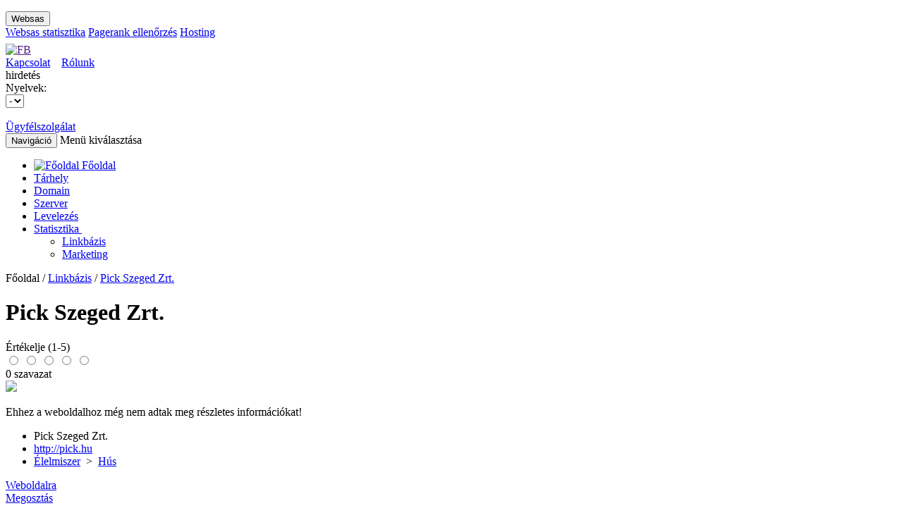

--- FILE ---
content_type: text/html; charset=UTF-8
request_url: https://websas.hu/linkbazis/index.php?param=page&id=2593
body_size: 9058
content:
<!DOCTYPE html>
<html>
<head>
    <!-- Google Tag Manager -->
    <script>
    (function(w,d,s,l,i){w[l]=w[l]||[];w[l].push({'gtm.start':
    new Date().getTime(),event:'gtm.js'});var f=d.getElementsByTagName(s)[0],
    j=d.createElement(s),dl=l!='dataLayer'?'&l='+l:'';j.async=true;j.src=
    'https://www.googletagmanager.com/gtm.js?id='+i+dl;f.parentNode.insertBefore(j,f);
    })(window,document,'script','dataLayer','GTM-NF27NN7K');
    </script>
    <!-- End Google Tag Manager -->
    <title>WebSas - Ingyenes on-line internet statisztika, linkb&aacute;zis, apr&oacute;hirdet&eacute;s</title>
    <meta http-equiv="Content-Type" content="text/html; charset=utf-8"/>
    <meta name="keywords" content="websas, internet, internet-statisztika, internetstatisztika, statisztika, webstatisztika,
              web-statisztika, ingyenes, free, banner, bannercsere, bannerexchange, forum, fórum, on-line, online, topic, link, linkgyűjtemény,
              linkbázis, linktár, hirdetés, hírdetés, apróhirdetés, apróhírdetés, ad, advert, advertisement, reklám, marketing, látogatottság-növelés"/>
    <meta name="description"
          content="Ingyenes on-line internet-statisztikai rendszer, linkbázis, apróhirdetés, bannercsere"/>
    <meta name="viewport" content="width=device-width, initial-scale=1.0">
    <!-- for Facebook -->
    <meta property="og:title" content="Pick Szeged Zrt."/>
    <meta property="og:type" content="article"/>
    <meta property="og:image" content=""/>
    <meta property="og:url" content=""/>
    <meta property="og:description" content=""/>

    <link rel="shortcut icon" href="https://websas.hu/websas30include/image/favicon.ico" type="image/x-icon"/>
    <!--    CSS-->
    <link href="https://websas.hu/websas30include/css/bootstrap.min.css" rel="stylesheet">
    <link href="https://websas.hu/websas30include/css/websas.css" rel="stylesheet">
    <link href="https://websas.hu/websas30include/css/responsive.css" rel="stylesheet">
	<link href="https://websas.hu/websas30include/css/slider.css" rel="stylesheet">
                <link href="https://websas.hu/websas30include/css/linkbazis.css" rel="stylesheet">
		<link href='https://websas.hu/websas30include/css/jquery.rating.css' type="text/css" rel="stylesheet"/>
    		    <link href="https://fonts.googleapis.com/css?family=Ubuntu:300,400,500,700&amp;subset=latin,latin-ext" rel='stylesheet' type='text/css'>
    
	<!--    JS-->
    <!--    <script src="https://code.jquery.com/jquery.js"></script>-->
    <script type="text/javascript" src="https://websas.hu/websas30include/js/jquery.min.js"></script>
	
			<script src='https://websas.hu/websas30include/js/jquery.rating.js' type="text/javascript" language="javascript"></script>
		
		
    <script type="text/javascript" src="https://websas.hu/websas30include/js/bootstrap.min.js"></script>
    <!--    Select-->
    <link href="https://websas.hu/websas30include/js/bootstrap-select/bootstrap-select.css" rel="stylesheet"
          type="text/css"/>
    <script src="https://websas.hu/websas30include/js/bootstrap-select/bootstrap-select.min.js"></script>
    <!--    Dialog-->
    <link href="https://websas.hu/websas30include/js/bootstrap-dialog/bootstrap-dialog.min.css" rel="stylesheet"
          type="text/css"/>
    <script src="https://websas.hu/websas30include/js/bootstrap-dialog/bootstrap-dialog.min.js"></script>
    <!--    Uniform-->
    <link href="https://websas.hu/websas30include/js/uniform/themes/default/css/uniform.default.min.css"
          rel="stylesheet" type="text/css"/>
    <script src="https://websas.hu/websas30include/js/uniform/jquery.uniform.min.js"></script>
    <script src="https://websas.hu/websas30include/js/websas.js"></script>
    <!--    owl-carousel-->
    <link href="https://websas.hu/websas30include/js/owl-carousel/owl.carousel.css" rel="stylesheet"/>
    <link href="https://websas.hu/websas30include/js/owl-carousel/owl.theme.css" rel="stylesheet"/>
    <script src="https://websas.hu/websas30include/js/owl-carousel/owl.carousel.js"></script>
    <!--    JS Validator-->
    <script type="text/javascript" src="https://ajax.aspnetcdn.com/ajax/jquery.validate/1.11.1/jquery.validate.min.js"></script>
    <!--    JS Grafikonok-->
    <script type="text/javascript"
            src="https://websas.hu/websas30include/js/pager/jquery.paginate.min.js"></script>
    <script type="text/javascript" src="https://websas.hu/websas30include/js/highcharts/highcharts.js"></script>
    <!--        JS Bannercsere-->
    <!--<script type="text/javascript" src=""></script>-->
	<!--<script src="https://banner.websas.hu/engine/banados.php?id=Gcp1pdkWTJxgk4P"></script>-->
    <script>
        function banados_init(){
		document.getElementById("ad0").innerHTML = ad[0]; //Leaderboard (728x90)
		document.getElementById("ad1").innerHTML = ad[1]; //Vertical Banner (120x240)
		document.getElementById("ad2").innerHTML = ad[2]; //Vertical Banner (120x240)
		document.getElementById("ad3").innerHTML = ad[3]; //Vertical Banner (120x240)
		document.getElementById("ad4").innerHTML = ad[4]; //Small button (120x60)
		document.getElementById("ad5").innerHTML = ad[5]; //Small button (120x60)
		}
    </script>
    <!--    Linkbázis Top 10-->
    <script type="text/javascript" src="https://websas.hu/websas30include/js/jquery.timer.js"></script>
    <script type="text/javascript" src="https://websas.hu/websas30include/js/linkbazis_topten.js"></script>
    <!--    Facebook Like-->
    <div id="fb-root"></div>
    <script type="tetext/javascript">(function(d, s, id) {
	    var js, fjs = d.getElementsByTagName(s)[0];
	    if (d.getElementById(id)) return;
	    js = d.createElement(s); js.id = id;
	    js.src = "//connect.facebook.net/hu_HU/all.js#xfbml=1&appId=168484846619219";
	    fjs.parentNode.insertBefore(js, fjs);
	    }(document, 'script', 'facebook-jssdk'));


    </script>

</head>

<body>
<!-- Google Tag Manager (noscript) -->
<noscript>
<iframe src="https://www.googletagmanager.com/ns.html?id=GTM-NF27NN7K"
height="0" width="0" style="display:none;visibility:hidden"></iframe>
</noscript>
<!-- End Google Tag Manager (noscript) -->
<div id="navbar-1">

    <div class="container">

        <ul class="visible-lg">
        </ul>

        <div id="topnav" class="btn-group hidden-lg">
            <button class="btn btn-default btn-xs dropdown-toggle" type="button" data-toggle="dropdown">
                Websas
            </button>
            <div class="dropdown-menu">
                <a href="http://websas.hu">Websas statisztika</a>
                <a href="http://pagerankellenorzo.hu">Pagerank ellenőrzés</a>
                <a href="http://hosting.websas.hu/" target="_blank">Hosting</a>


            </div>
        </div>

        <div id="header-right">
            <div id="fb-like">
                <a href="" title=""
                   target="_blank"><img src="https://websas.hu/websas30include//image/icon_fb_opt.png"
                                        alt="FB" title="Keress minket Facebookon is!"></a>
                <iframe
                    src="//www.facebook.com/plugins/like.php?href=http%3A%2F%2Ffacebook.com%2Fwebsas&send=false&layout=button_count&width=100&show_faces=false&action=like&colorscheme=light&font&height=21"
                    scrolling="no" frameborder="0" style="border:none; overflow:hidden; width:100px; height:21px;"
                    allowTransparency="true"></iframe>
            </div>
			<a class="green" href="https://hosting.websas.hu/irj-nekunk">Kapcsolat</a>
			&nbsp;&nbsp;
			<a class="green" href="https://hosting.websas.hu/rolunk">Rólunk</a>

        </div>
    </div>
</div>
<div class="jumbotron header-big">
    <div class="content center visible-lg">

        <div class="col-md-12 col-lg-12 col-xs-12 ad">
            <div>hirdetés</div>
            <div id="ad0"></div> 
			<!--<div id="ad1"></div>
			<div id="ad2"></div>
			<div id="ad3"></div>
			<div id="ad4"></div>
			<div id="ad5"></div>-->
			<script>banados_init();</script>
        </div>
    </div>
    <div class="content center" id="top_logos">
        <a href="https://websas.hu/">
            <div class="col-md-3 col-sm-3 col-lg-2 col-xs-6 header_logo"></div>
        </a>
        <a href="https://websas.hu/">
            <div class="col-md-3 col-sm-3 col-lg-3 col-xs-6 header_sublogo visible-lg"></div>
        </a>

        <div class="header_date col-xs-6 col-md-2 col-sm-3 visible-xs visible-md visible-sm">
            <script type="text/javascript"
                    src="https://websas.hu/websas30include/js/nevnap.min.js"></script>
        </div>
                <div class="col-md-2 col-sm-2 col-lg-2 col-xs-6 language_switcher">
            Nyelvek:<br>

            <form method="get" id="language-switcher-form" name="language-switcher-form"
                  action="https://websas.hu/index.php">
                <select name="locale" id="header_language_switcher" data-show-icon="true">
                    <option value="hu" selected                            data-content="<img src='https://websas.hu/websas30include/image/flag_hu.png' width='24' height='12' alt='Magyar' title='Magyar'/> &nbsp;Magyar">
                        -
                    </option>
                    <option value="en"                             data-content="<img src='https://websas.hu/websas30include/image/flag_en.png' width='24' height='12' alt='Angol' title='Angol' /> &nbsp;Angol">
                        -
                    </option>
                </select>
            </form>
        </div>
        <script type="text/javascript">
            $("#header_language_switcher").change(function () {
                $("#language-switcher-form").submit();

            });
        </script>
        <div class="header_date col-md-2 col-sm-2 col-lg-2 hidden-xs hidden-md hidden-sm">
			
			<script>
				var locale = 'hu';
			</script>
            <script type="text/javascript"
                    src="https://websas.hu/websas30include/js/nevnap.js"></script>
        </div>

        <div class="col-md-3 col-sm-3 col-lg-3 col-xs-6">
            <div id="callbox">
                <a href="https://hosting.websas.hu/irj-nekunk/">
                    <br>Ügyfélszolgálat                </a>
            </div>
        </div>
    </div>
    <div style="clear: both"></div>
</div>

<div id="navbar-2" class="navbar" role="navigation">
    <div class="container">
        <div class="navbar-header">
            <button type="button" class="navbar-toggle" data-toggle="collapse" data-target=".navbar-collapse">
                <span class="sr-only">Navigáció</span>
                <span class="icon-bar"></span>
                <span class="icon-bar"></span>
                <span class="icon-bar"></span>
            </button>
            <span class="text">Menü kiválasztása</span>
        </div>
        <div class="collapse navbar-collapse navbar-collapse collapse">

            <ul class="nav navbar-nav">
                <li><a href="https://websas.hu/index.php"><span class="hidden-xs"><img
                                src="https://websas.hu/websas30include/image/icon_home.png"
                                alt="Főoldal"/></span> <span
                            class="visible-xs">Főoldal</span> </a></li>
				<li>
					<a href="https://hosting.websas.hu/webtarhely">Tárhely</a>
				</li>

				<li>
					<a href="https://hosting.websas.hu/domain">Domain</a>
				</li>

				<li>
					<a href="https://hosting.websas.hu/szerver">Szerver</a>
				</li>

				<li>
					<a href="https://hosting.websas.hu/levelezes">Levelezés</a>
				</li>

				<li class="dropdown active">
					<a href="https://websas.hu/statistics/index.php">Statisztika&nbsp;</a><b data-toggle="dropdown" class="caret"></b>

					<ul class="dropdown-menu">
						<li>
							<a href="https://websas.hu/linkbazis/index.php">Linkbázis</a>
						</li>
						<li>
							<a href="https://websas.hu/marketing/index.php">Marketing </a>
						</li>
					</ul>
				</li>
            </ul>
        </div>
    </div>
</div>
<div id="site-container" class="container">

<div class="col-lg-12 col-md-12 col-sm-12">

    <div class="pagetitle">Főoldal&nbsp;&#47;&nbsp;<a href='https://websas.hu/linkbazis'>Linkbázis</a>&nbsp;&#47;&nbsp;<a href='https://websas.hu/linkbazis/index.php?param=page&id=2593'>Pick Szeged Zrt.</a>    </div>


</div>

<div id="main-content" class="col-lg-10 col-md-10 col-sm-12 center content linkbase_site">

    <div id="linkbase_site_top" class="linkbase_site_top">

                    <div class="row">
                <div class="col-lg-9 col-md-9 col-sm-12">
                    <h1>Pick Szeged Zrt.</h1>

                    <div class="subtitle"></div>
                </div>
                <div class="col-lg-3 col-md-3 col-sm-12 rating">
                    <span>Értékelje (1-5)</span><br/>
					<script>
						function ajaxTest(value) {
							$.post( "starToDb.php", { 
								lg_id:  , 
								value: value, 
								l_id: 2593 
							}).done(function( data ) {
							  //alert( "Data Loaded: " + data );
							});
						}
					</script>
                    <input name="star1" type="radio" value="1" class="star" />
					<input name="star1" type="radio" value="2" class="star" />
					<input name="star1" type="radio" value="3" class="star" />
					<input name="star1" type="radio" value="4" class="star" />
					<input name="star1" type="radio" value="5" class="star" />
                    <div class="clear"></div>
                    0 szavazat                </div>
            </div>


            <div class="row linkbase_cont">
                <div class="col-lg-6 linkbase_cont_pic">
                                        <a href="http://pick.hu" target="_blank"><img
                            src="/" class="img-responsive"/></a>
                </div>
                <div class="col-lg-6 linkbase_cont_text">
                    <p>Ehhez a weboldalhoz még nem adtak meg részletes információkat!                    </p>
                    <ul>
                        <li class="linkb_icon_name">Pick Szeged Zrt.</li>
                        <li class="linkb_icon_web"><a rel='nofollow' href="http://pick.hu"
                                                      target="_blank">http://pick.hu</a></li>
                                                        <li class="linkb_icon_link">
                                    <a href="https://websas.hu/linkbazis/index.php?param=lister&catid=92">Élelmiszer</a>
                                    &nbsp;&gt;&nbsp; <a
                                        href="https://websas.hu/linkbazis/index.php?param=lister&catid=92&subcatid=479">Hús</a>
                                </li>
                            
                    </ul>
                    <div class="linkb_btn_green"><a rel='nofollow' href="http://pick.hu"
                                                    target="_blank">Weboldalra</a>
                    </div>
                    <div class="linkb_btn">
                        <a href="#"
                           onclick="javascript:popUp('https://www.facebook.com/sharer/sharer.php?u=https://websas.hu/linkbazis/index.php?param=page%26id=2593')">Megosztás</a>
                    </div>
                    <div class="clear"></div>
                </div>
            </div>
        
        <div class="row">
            <div class="col-lg-12">
                <div class="hr"></div>
            </div>
        </div>

    </div>


    <div class="clear"></div>
    <div class="row linkajanlo_box">
        <div class="col-lg-9 col-md-9 col-sm-12">
            <h2>Ön még nem szerepel az ingyenes linkbázisban?</h2>

            <h3>Semmi gond! Küldje be oldalát és mi kihelyezzük!</h3>
        </div>
        <div class="col-lg-3 col-md-3 col-sm-12 more"><a
                href="https://websas.hu/linkbazis/addlink.php">Linkajánló</a>
        </div>
    </div>


    <div id="linkbazis_10leglatogatottabb_header" class="col-lg-10 col-md-10 col-sm-12">


        <h1 class="green">Linkbázis</h1>

        <h3>10 leglátogatottabb oldal</h3>

        <div class="block"></div>

    </div>


    <div class="clear"></div>
    <div class="linkbase_site_content">

        <div class="row">
            <div id="Linkbazis_leglatogatottabb_oldal_bal" class="col-lg-3 col-md-3 col-sm-12">
                                    <article class="normal box-a" id="leglatogatottabb12635">

                        <p style="text-align: justify">
                            <!--                            <img src="image/pic1.png" class="img-responsive"-->
                            <!--                                 alt="" align="left">-->


                        <h2 class="alignleft">Graviola gyümölcsvelő</h2>

                        <p class="alignleft"></p>
                        </p>


                        <div class="article-buttons">
                            <a href="index.php?param=page&id=12635">
                                <button type="button"
                                        class="btn btn-green fullwith">Ugrás az oldalra</button>
                            </a>
                        </div>

                    </article>
                                    <article class="normal box-a" id="leglatogatottabb12634">

                        <p style="text-align: justify">
                            <!--                            <img src="image/pic1.png" class="img-responsive"-->
                            <!--                                 alt="" align="left">-->


                        <h2 class="alignleft">Paisley Home</h2>

                        <p class="alignleft"></p>
                        </p>


                        <div class="article-buttons">
                            <a href="index.php?param=page&id=12634">
                                <button type="button"
                                        class="btn btn-green fullwith">Ugrás az oldalra</button>
                            </a>
                        </div>

                    </article>
                                    <article class="normal box-a" id="leglatogatottabb12633">

                        <p style="text-align: justify">
                            <!--                            <img src="image/pic1.png" class="img-responsive"-->
                            <!--                                 alt="" align="left">-->


                        <h2 class="alignleft">Homeopátia infó és hírek</h2>

                        <p class="alignleft"></p>
                        </p>


                        <div class="article-buttons">
                            <a href="index.php?param=page&id=12633">
                                <button type="button"
                                        class="btn btn-green fullwith">Ugrás az oldalra</button>
                            </a>
                        </div>

                    </article>
                                    <article class="normal box-a" id="leglatogatottabb12632">

                        <p style="text-align: justify">
                            <!--                            <img src="image/pic1.png" class="img-responsive"-->
                            <!--                                 alt="" align="left">-->


                        <h2 class="alignleft">Vita Crystal ezüstkolloid</h2>

                        <p class="alignleft"></p>
                        </p>


                        <div class="article-buttons">
                            <a href="index.php?param=page&id=12632">
                                <button type="button"
                                        class="btn btn-green fullwith">Ugrás az oldalra</button>
                            </a>
                        </div>

                    </article>
                                    <article class="normal box-a" id="leglatogatottabb12631">

                        <p style="text-align: justify">
                            <!--                            <img src="image/pic1.png" class="img-responsive"-->
                            <!--                                 alt="" align="left">-->


                        <h2 class="alignleft">myszállás</h2>

                        <p class="alignleft"></p>
                        </p>


                        <div class="article-buttons">
                            <a href="index.php?param=page&id=12631">
                                <button type="button"
                                        class="btn btn-green fullwith">Ugrás az oldalra</button>
                            </a>
                        </div>

                    </article>
                                    <article class="normal box-a" id="leglatogatottabb12630">

                        <p style="text-align: justify">
                            <!--                            <img src="image/pic1.png" class="img-responsive"-->
                            <!--                                 alt="" align="left">-->


                        <h2 class="alignleft">myszállás</h2>

                        <p class="alignleft"></p>
                        </p>


                        <div class="article-buttons">
                            <a href="index.php?param=page&id=12630">
                                <button type="button"
                                        class="btn btn-green fullwith">Ugrás az oldalra</button>
                            </a>
                        </div>

                    </article>
                                    <article class="normal box-a" id="leglatogatottabb12629">

                        <p style="text-align: justify">
                            <!--                            <img src="image/pic1.png" class="img-responsive"-->
                            <!--                                 alt="" align="left">-->


                        <h2 class="alignleft">Captains.hu</h2>

                        <p class="alignleft"></p>
                        </p>


                        <div class="article-buttons">
                            <a href="index.php?param=page&id=12629">
                                <button type="button"
                                        class="btn btn-green fullwith">Ugrás az oldalra</button>
                            </a>
                        </div>

                    </article>
                                    <article class="normal box-a" id="leglatogatottabb12628">

                        <p style="text-align: justify">
                            <!--                            <img src="image/pic1.png" class="img-responsive"-->
                            <!--                                 alt="" align="left">-->


                        <h2 class="alignleft">Göcseji mákolaj kúrák	</h2>

                        <p class="alignleft"></p>
                        </p>


                        <div class="article-buttons">
                            <a href="index.php?param=page&id=12628">
                                <button type="button"
                                        class="btn btn-green fullwith">Ugrás az oldalra</button>
                            </a>
                        </div>

                    </article>
                                    <article class="normal box-a" id="leglatogatottabb12627">

                        <p style="text-align: justify">
                            <!--                            <img src="image/pic1.png" class="img-responsive"-->
                            <!--                                 alt="" align="left">-->


                        <h2 class="alignleft">Vled világítástechnikai megoldások</h2>

                        <p class="alignleft"></p>
                        </p>


                        <div class="article-buttons">
                            <a href="index.php?param=page&id=12627">
                                <button type="button"
                                        class="btn btn-green fullwith">Ugrás az oldalra</button>
                            </a>
                        </div>

                    </article>
                                    <article class="normal box-a" id="leglatogatottabb2591">

                        <p style="text-align: justify">
                            <!--                            <img src="image/pic1.png" class="img-responsive"-->
                            <!--                                 alt="" align="left">-->


                        <h2 class="alignleft">Nádudvari Élelmiszer Kft.</h2>

                        <p class="alignleft"></p>
                        </p>


                        <div class="article-buttons">
                            <a href="index.php?param=page&id=2591">
                                <button type="button"
                                        class="btn btn-green fullwith">Ugrás az oldalra</button>
                            </a>
                        </div>

                    </article>
                            </div>
                            <div class="col-lg-9 col-md-9 col-sm-12 table-responsive">
                    <table class="table-1 linkbase_10" id="leglatogatottabb_tablazat">
                        <tbody>
                                                    <tr>
                                <td class='lb_td_1' onmouseover="elohoz('leglatogatottabb12635');"
                                    onmouseout="ujra_leptet();"
                                    id="sor12635">Graviola gyümölcsvelő</td>
                                <td class='lb_td_2'><a rel='nofollow'
                                                       href='http://www.graviola.hu'>http://www.graviola.hu</a>
                                </td>
                                <td class='lb_td_3'><a
                                        href="https://websas.hu/linkbazis/index.php?param=lister&catid=16">Kereskedelem</a>
                                </td>
                            </tr>
                                                    <tr>
                                <td class='lb_td_1' onmouseover="elohoz('leglatogatottabb12634');"
                                    onmouseout="ujra_leptet();"
                                    id="sor12634">Paisley Home</td>
                                <td class='lb_td_2'><a rel='nofollow'
                                                       href='http://paisley.hu'>http://paisley.hu</a>
                                </td>
                                <td class='lb_td_3'><a
                                        href="https://websas.hu/linkbazis/index.php?param=lister&catid=113">Lakberendezés</a>
                                </td>
                            </tr>
                                                    <tr>
                                <td class='lb_td_1' onmouseover="elohoz('leglatogatottabb12633');"
                                    onmouseout="ujra_leptet();"
                                    id="sor12633">Homeopátia infó és hírek</td>
                                <td class='lb_td_2'><a rel='nofollow'
                                                       href='http://homeopatia.egeszseged.info/'>http://homeopatia.egeszseged.info/</a>
                                </td>
                                <td class='lb_td_3'><a
                                        href="https://websas.hu/linkbazis/index.php?param=lister&catid=10">Hírek</a>
                                </td>
                            </tr>
                                                    <tr>
                                <td class='lb_td_1' onmouseover="elohoz('leglatogatottabb12632');"
                                    onmouseout="ujra_leptet();"
                                    id="sor12632">Vita Crystal ezüstkolloid</td>
                                <td class='lb_td_2'><a rel='nofollow'
                                                       href='http://ezustkolloid.bolt.hu'>http://ezustkolloid.bolt.hu</a>
                                </td>
                                <td class='lb_td_3'><a
                                        href="https://websas.hu/linkbazis/index.php?param=lister&catid=16">Kereskedelem</a>
                                </td>
                            </tr>
                                                    <tr>
                                <td class='lb_td_1' onmouseover="elohoz('leglatogatottabb12631');"
                                    onmouseout="ujra_leptet();"
                                    id="sor12631">myszállás</td>
                                <td class='lb_td_2'><a rel='nofollow'
                                                       href='http://myszallas.com/Apartmanok'>http://myszallas.com/Apartmanok</a>
                                </td>
                                <td class='lb_td_3'><a
                                        href="https://websas.hu/linkbazis/index.php?param=lister&catid=147">Utazás</a>
                                </td>
                            </tr>
                                                    <tr>
                                <td class='lb_td_1' onmouseover="elohoz('leglatogatottabb12630');"
                                    onmouseout="ujra_leptet();"
                                    id="sor12630">myszállás</td>
                                <td class='lb_td_2'><a rel='nofollow'
                                                       href='http://myszallas.com/'>http://myszallas.com/</a>
                                </td>
                                <td class='lb_td_3'><a
                                        href="https://websas.hu/linkbazis/index.php?param=lister&catid=147">Utazás</a>
                                </td>
                            </tr>
                                                    <tr>
                                <td class='lb_td_1' onmouseover="elohoz('leglatogatottabb12629');"
                                    onmouseout="ujra_leptet();"
                                    id="sor12629">Captains.hu</td>
                                <td class='lb_td_2'><a rel='nofollow'
                                                       href='http://captains.hu/hajoberles/'>http://captains.hu/hajoberles/</a>
                                </td>
                                <td class='lb_td_3'><a
                                        href="https://websas.hu/linkbazis/index.php?param=lister&catid=144">Hajó</a>
                                </td>
                            </tr>
                                                    <tr>
                                <td class='lb_td_1' onmouseover="elohoz('leglatogatottabb12628');"
                                    onmouseout="ujra_leptet();"
                                    id="sor12628">Göcseji mákolaj kúrák	</td>
                                <td class='lb_td_2'><a rel='nofollow'
                                                       href='http://www.makolaj.hu'>http://www.makolaj.hu</a>
                                </td>
                                <td class='lb_td_3'><a
                                        href="https://websas.hu/linkbazis/index.php?param=lister&catid=16">Kereskedelem</a>
                                </td>
                            </tr>
                                                    <tr>
                                <td class='lb_td_1' onmouseover="elohoz('leglatogatottabb12627');"
                                    onmouseout="ujra_leptet();"
                                    id="sor12627">Vled világítástechnikai megoldások</td>
                                <td class='lb_td_2'><a rel='nofollow'
                                                       href='http://www.vled.hu/'>http://www.vled.hu/</a>
                                </td>
                                <td class='lb_td_3'><a
                                        href="https://websas.hu/linkbazis/index.php?param=lister&catid=16">Kereskedelem</a>
                                </td>
                            </tr>
                                                    <tr>
                                <td class='lb_td_1' onmouseover="elohoz('leglatogatottabb2591');"
                                    onmouseout="ujra_leptet();"
                                    id="sor2591">Nádudvari Élelmiszer Kft.</td>
                                <td class='lb_td_2'><a rel='nofollow'
                                                       href='http://www.nadudvari.com'>http://www.nadudvari.com</a>
                                </td>
                                <td class='lb_td_3'><a
                                        href="https://websas.hu/linkbazis/index.php?param=lister&catid=92">Élelmiszer</a>
                                </td>
                            </tr>
                                                </tbody>
                    </table>
                </div>
                    </div>

        <div class="row">
            <div class="col-lg-12">
                <div class="hr"></div>
            </div>
        </div>


    </div>
    <!-- /linkbase_site_content -->

</div><!-- end of content -->

<!--Top 10 link léptetése-->
<script>
    // az oldal betöltődésekor az első kivételével minden blokkot elrejt
    var container = document.getElementById('Linkbazis_leglatogatottabb_oldal_bal');
    var childArray = container.children;
    for (var i = 0; i < childArray.length; i++) {
        if (i > 0) childArray[i].style.display = "none";
        else childArray[i].style.display = "block";
    }
    // léptetés időzítő
    var timer = $.timer(function () {
        leptet();
    });
    // időzítő beállítása és indítása
    timer.set({ time: 2000, autostart: true });
</script>
<!--Facebook megosztás-->
<script type="text/javascript">
    <!--
    function popUp(URL) {
        day = new Date();
        id = day.getTime();
        eval("page" + id + " = window.open(URL, '" + id + "', 'toolbar=0,scrollbars=0,location=0,statusbar=0,menubar=0,resizable=1,width=800,height=600');");
    }
    // -->
</script><div id="side-content" class="col-lg-2 col-md-2 col-sm-12">

	<div class="col-lg-12 col-md-12 col-sm-4 col-lg-offset-0 col-md-offset-0 col-sm-offset-4 search-right-form">

    <h2>Keresés</h2>

    <p>Keresés a regisztrált oldalak nevében és leirásában</p>
    <div class="input-search-container">
        <form name="search" id="sidebar-search" method="get" action="https://websas.hu//statistics/index.php?param=search">
            <input type="text" id="ws_search" name="keyword" class="input-search" placeholder="Mit keres?" onfocus="this.placeholder = ''" onblur="this.placeholder = 'Mit keres?'">
            <span class="input-search-helper glyphicon glyphicon-search" onclick="$('#sidebar-search').submit();"></span>
            <input type="hidden" name="param" value="search">
        </form>
    </div>

</div>	
    <div class="col-lg-12 col-md-12 col-sm-12">

        <div id="ad_tabs">
            <ul class="nav nav-tabs">
                <li class="active"><a href="#ad_1" data-toggle="tab">Fizetett<br/>hirdetés</a></li>
                <!--                <li><a href="#ad_2" data-toggle="tab">Hirdetés<br/>feladás</a></li>-->
            </ul>

            <!-- Tab panes -->
            <div class="tab-content">
                <div class="tab-pane active" id="ad_1">
                    <div id="ad1"></div>
                    <div style="padding-bottom: 5px"></div>
                    <div id="ad2"></div>
                    <div style="padding-bottom: 5px"></div>
                    <div id="ad3"></div>
                    <div style="padding-bottom: 5px"></div>
                    <div id="ad4"></div>
                    <div style="padding-bottom: 5px"></div>
                    <div id="ad5"></div>
                    <script type="text/javascript">banados_init();</script>
                </div>
                <!--                <div class="tab-pane" id="ad_2">tab2</div>-->
            </div>
        </div>

    </div>

    <div id="statistic_categories-container" class="col-lg-12 col-md-12 col-sm-12">

        <h2>Statisztika kategóriák</h2><br/>
        <a href='https://websas.hu//statistics/index.php?param=lister&amp;catid=1'>autó-motor(658)</a><a href='https://websas.hu//statistics/index.php?param=lister&amp;catid=2'>egészségügy(210)</a><a href='https://websas.hu//statistics/index.php?param=lister&amp;catid=3'>egyéni honlapok(1030)</a><a href='https://websas.hu//statistics/index.php?param=lister&amp;catid=4'>erotikus(373)</a><a href='https://websas.hu//statistics/index.php?param=lister&amp;catid=5'>gyerekek(79)</a><a href='https://websas.hu//statistics/index.php?param=lister&amp;catid=6'>hardver(91)</a><a href='https://websas.hu//statistics/index.php?param=lister&amp;catid=7'>információs szolgáltatás(282)</a><a href='https://websas.hu//statistics/index.php?param=lister&amp;catid=8'>internet(301)</a><a href='https://websas.hu//statistics/index.php?param=lister&amp;catid=9'>játék(291)</a><a href='https://websas.hu//statistics/index.php?param=lister&amp;catid=10'>közszolgálat(209)</a><a href='https://websas.hu//statistics/index.php?param=lister&amp;catid=11'>média(146)</a><a href='https://websas.hu//statistics/index.php?param=lister&amp;catid=12'>művészet, zene(393)</a><a href='https://websas.hu//statistics/index.php?param=lister&amp;catid=13'>naturisták, bioéletmód(39)</a><a href='https://websas.hu//statistics/index.php?param=lister&amp;catid=14'>oktatás(238)</a><a href='https://websas.hu//statistics/index.php?param=lister&amp;catid=15'>online hirdetések(156)</a><a href='https://websas.hu//statistics/index.php?param=lister&amp;catid=16'>online kereskedelem(268)</a><a href='https://websas.hu//statistics/index.php?param=lister&amp;catid=17'>szabadidő, sport(514)</a><a href='https://websas.hu//statistics/index.php?param=lister&amp;catid=18'>szoftver(57)</a><a href='https://websas.hu//statistics/index.php?param=lister&amp;catid=19'>telekommunikáció(62)</a><a href='https://websas.hu//statistics/index.php?param=lister&amp;catid=20'>warez, mp3(94)</a><a href='https://websas.hu//statistics/index.php?param=lister&amp;catid=21'>ügynökségek(44)</a><a href='https://websas.hu//statistics/index.php?param=lister&amp;catid=22'>üzleti(2243)</a>        <p class="grey">+ további&nbsp;3820&nbsp;privát oldal</p>

        <p class="high">Összesen&nbsp;7778&nbsp;oldal</p>

    </div>

</div>
<div class="clear"></div>
<div class="row linkajanlo_box">
    <div class="col-lg-9 col-md-9 col-sm-12">
        <h2>Ön még nem szerepel az ingyenes linkbázisban?</h2>
        <h3>Semmi gond! Küldje be oldalát és mi kihelyezzük!</h3>
    </div>
    <div class="col-lg-3 col-md-3 col-sm-12 more"><a href="https://websas.hu/linkbazis/addlink.php">Linkajánlás</a></div>
</div>

</div>
<!-- #site-container --><div class="jumbotron footer-logos">
    <div class="content">
		<div class="col-sm-3 col-md-3 col-lg-3 col-xs-6"></div>
        <div class="col-sm-3 col-md-3 col-lg-3 col-xs-6"><a href="http://hosting.websas.hu" target="_blank"><img
                    src="https://websas.hu/websas30include/image/footer_logo_3_opt.png"
                    alt="Websas.hu - webhosting, serverhosting, domain regisztráció"
                    title="Websas.hu - webhosting, serverhosting, domain regisztráció" width="114" height="39"/></a>
        </div>
        <div class="col-sm-3 col-md-3 col-lg-3 col-xs-6"><a href="http://babiloninformatika.hu" target="_blank"><img
                    src="https://websas.hu/websas30include/image/footer_logo_5.png"
                    alt="Babilon Informatika Rendszerház" title="Babilon Informatika Rendszerház" width="190"
                    height="38"/></a>
		</div>
		<div class="col-sm-3 col-md-3 col-lg-3 col-xs-6"></div>
        <div class="clearfix"></div>
    </div>
</div>
<div class="jumbotron footer-2">
    <div class="content">
        <div class="col-md-3 col-lg-3 col-xs-12">
            <h2>Ingyenes szolgáltatások</h2>
            <ul>
                <li>
                    <a href="https://websas.hu//statistics/index.php">Statisztika</a>
                </li>
                <li>
                    <a href="https://websas.hu//linkbazis/index.php">Linkbázis</a>
                </li>
                <li>
                    <a href="https://websas.hu//marketing/index.php">Marketing</a>
                </li>
                <li><a href="http://pagerankellenorzo.hu"
                       target="_blank">Pagerank ellenőrzés</a></li>
            </ul>
        </div>
        <div class="col-md-3 col-lg-3 col-xs-12">
            <h2>Prémium szolgáltatások</h2>
            <a href="http://webhosting.websas.hu" target="_blank">
                <button type="button" class="btn-xs btn btn-green btn-sp ">webhosting.websas.hu</button>
            </a>
            <a href="http://serverhosting.websas.hu" target="_blank">
                <button type="button" class="btn-xs btn btn-green btn-sp ">serverhosting.websas.hu</button>
            </a>
            <a href="http://viphosting.websas.hu" target="_blank">
                <button type="button" class="btn-xs btn btn-transparent btn-sp ">viphosting.websas.hu</button>
            </a>
            <a href="http://tarhelyvallalkozoknak.hu" target="_blank">
                <button type="button" class="btn-xs btn btn-transparent btn-sp ">tarhelyvallalkozoknak.hu</button>
            </a>
        </div>
        <div class="col-md-3 col-lg-3 col-xs-12">
            <h2>Rólunk</h2>
            A websas.hu első verziója 2002 végén készült el. A rendszer alapjául a reset.hu statisztikai rendszere szolált. A reset.hu portált egy akkori partnercégünk fejlesztette, és üzemeltette.			<br/><br/>
        </div>
        <div class="col-md-3 col-lg-3 col-xs-12 footer_map">
            <h2>Kapcsolat</h2>

            <img src="https://websas.hu/websas30include/image/footer_map_opt.png" class="img-responsive"
                    alt="1149 Budapest, Egressy út 27-29 B/3"/>
           
			<br />
			<p>1149 Budapest, Egressy út 27-29 B/3</p>

            <div class="contact_item">

                <div class="col-lg-4 col-md-4 col-xs-3">
                    Tel.|Fax.::
                </div>

                <div class="col-lg-8 col-md-8 col-xs-9">
                    <span>+36-1/422-14-60 | +36-1/222-32-17</span>
                </div>

            </div>

            <div class="contact_item">

                <div class="col-lg-4 col-md-4 col-xs-3">
                    E-mail:
                </div>

                <div class="col-lg-8 col-md-8 col-xs-9">
                    <span>info [kukac] websas.hu  </span>
                </div>

            </div>

            <div class="contact_item">

                <div class="col-lg-4 col-md-4 col-xs-3">
                    Weboldal:
                </div>

                <div class="col-lg-8 col-md-8 col-xs-9">
                    <span>www.websas.hu</span>
                </div>

            </div>

        </div>
        <div class="clearfix"></div>


    </div>
</div>

<div class="jumbotron footer-2b">
    <ul>
		<li>
			<a href="https://hosting.websas.hu/webtarhely">Tárhely</a>
		</li>

		<li>
			<a href="https://hosting.websas.hu/domain">Domain</a>
		</li>

		<li>
			<a href="https://hosting.websas.hu/szerver">Szerver</a>
		</li>

		<li>
			<a href="https://hosting.websas.hu/levelezes">Levelezés</a>
		</li>
	</ul>
</div>
<div class="clearfix"></div>
<div class="jumbotron footer-3">
<div class="content center">
	websas.hu © Minden jog fenntartva 2002 - 2026<br>
	Adatkezelés nyilvántartási száma: NAIH-89504/2015.<br>
	<img src="https://websas.hu/websas30include/image/footer_websas_opt.png" width="138" height="46"
		 alt="Websas.hu portal – Free Online Statistics">

	<div id="footer-bottom">
		<div id="footer-bottom-inner">
			<p>
				<a href="http://tarhelyvallalkozoknak.hu" target="_blank"><img
				src="http://advert.honlapfejleszto.hu/websas_hu/partners/tava.png"
				alt="Tárhely Vállalkozóknak" title="Tárhely Vállalkozóknak"/></a>
				<!--<a href="http://silvercat.hu" target="_blank"><img
				src="http://advert.honlapfejleszto.hu/websas_hu/partners/silvercat.png" alt="Silvercat"
				title="Silvercat"/></a> -->
				<a href="http://honlapfejleszto.hu" target="_blank"><img
				src="http://advert.honlapfejleszto.hu/websas_hu/partners/bws.png"
				alt="Honlapfejleszto.hu - weboldalkészítés, webáruház"
				title="Honlapfejlesztő.hu- weboldalkészítés, webáruház"/></a>
				<a href="http://hosting.websas.hu" target="_blank"><img
				src="http://advert.honlapfejleszto.hu/websas_hu/partners/websas.png"
				alt="Websas - tárhely szolgáltatás és domain név regisztráció"
				title="Websas - tárhely szolgáltatás és domain név regisztráció"/></a>
			</p>
			<br clear="all"/>
		</div>
	</div>
</div>
<div id="go-up" onclick="window.scrollTo(0, 0)">Ugrás az oldal tetejére</div>
</div>


<div class="clearfix"></div>
<script type="text/javascript">

	var gaJsHost = (("https:" == document.location.protocol) ? "https://ssl." : "http://www.");

	document.write(unescape("%3Cscript src='" + gaJsHost + "google-analytics.com/ga.js' type='text/javascript'%3E%3C/script%3E"));

</script>

<script type="text/javascript">

	try {

		var pageTracker = _gat._getTracker("UA-15417382-1");

		pageTracker._trackPageview();

	} catch (err) {
	}</script>
<!-- Belépés popup -->
<div id="login_popup" class="login_popup modal fade">
<div class="modal-dialog">
	<div class="modal-content">
		<div class="modal-body">
			<div class="title">Bejelentkezés</div>
			<div class="subtitle"></div>
			<!--<form name="stat_login_form" method="post" role="form"
				  action="https://websas.hu/regisztracio/index.php?param=login">-->
			<form name="stat_login_form" method="post" role="form"
				  action="/linkbazis/index.php?param=page&id=2593">
				<div class="form-group">
					<input type="text" class="form-control" id="login_username" name="username"
						   placeholder="Felhasználói azonosító">
				</div>
				<div class="form-group">
					<input type="password" class="form-control" id="login_password" name="passwd"
						   placeholder="Jelsz&oacute;">
				</div>
				<div></div>
				<!--                    <div class="checkbox">-->
				<!--                        <label>-->
				<!--                            <input type="checkbox"> Maradjak bejelentkezve-->
				<!--                        </label>-->
				<!--                    </div>-->
				<input type="hidden" id="method" name="method" value="2"/>
				<input type="hidden" id="method" name="login" value="1"/>
				<button type="submit"
						class="btn btn-default">Belépés</button>
			</form>

			<div class="text_forgot">
				<a href="https://websas.hu/regisztracio/index.php?param=forgot_password">
					Elfelejtette jelszavát?				</a>
			</div>
			<hr>

			<div class="title2">Regisztráció</div>
			<div class="text2">Legyen Önnek is Websas fiókja, Ingyenesen! <a
					href="https://websas.hu/regisztracio/index.php">Regisztráció</a>
			</div>
		</div>

	</div>
	<!-- /.modal-content -->
</div>
<!-- /.modal-dialog -->
</div>
<!--WRAPPER END -->


<div id="aszf_div">
<div id="aszf_overlay">
	Weboldalunk használatával jóváhagyod a cookie-k használatát a cookie-kkal kapcsolatos irányelv értelmében.	<a id="aszf_close_button" class="aszf_close_button">Bezár</a>
</div>
</div>

<!--
WEBSAS KÖVETŐKÓD ÉLES OLDALON NEM LEHET KIKOMMENTELVE
<script language="JavaScript">var rnd=document.referrer; document.write(' <a href="https://websas.hu/statistics/detail.php?idn=21463" target="_blank"><img alt="websas.hu" border=0 src="http://stat.websas.hu/image.php?idn=21463&counter=default&rf='+rnd+'"> </a>');</script>
-->
</body>
</html>